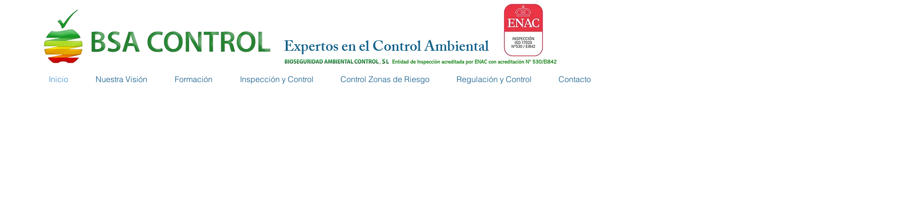

--- FILE ---
content_type: text/css; charset=utf-8
request_url: https://www.bsacontrol.com/_serverless/pro-gallery-css-v4-server/layoutCss?ver=2&id=comp-khqc9opm&items=3568_1024_768%7C3582_768_1024%7C3444_768_1024%7C3429_1024_768%7C3463_768_1024%7C3511_1024_768%7C3565_768_1024%7C3802_768_1024%7C3359_768_1024%7C3494_768_1024%7C3567_768_1024%7C3633_768_1024%7C3480_1024_768%7C3440_1024_768%7C3195_768_1024%7C3364_768_1024%7C3500_1024_768%7C3632_1024_768%7C3793_1024_768%7C3613_1024_768&container=2357_1280_236_720&options=layoutParams_cropRatio:1.3333333333333333%7ClayoutParams_structure_galleryRatio_value:0%7ClayoutParams_repeatingGroupTypes:%7ClayoutParams_gallerySpacing:0%7CgroupTypes:1%7CnumberOfImagesPerRow:3%7CcollageAmount:0.8%7CtextsVerticalPadding:0%7CtextsHorizontalPadding:0%7CcalculateTextBoxHeightMode:MANUAL%7CtargetItemSize:45%7CcubeRatio:1.3333333333333333%7CexternalInfoHeight:0%7CexternalInfoWidth:0%7CisRTL:false%7CisVertical:false%7CminItemSize:120%7CgroupSize:1%7CchooseBestGroup:true%7CcubeImages:false%7CcubeType:fit%7CsmartCrop:false%7CcollageDensity:1%7CimageMargin:10%7ChasThumbnails:false%7CgalleryThumbnailsAlignment:bottom%7CgridStyle:1%7CtitlePlacement:SHOW_ON_HOVER%7CarrowsSize:23%7CslideshowInfoSize:200%7CimageInfoType:NO_BACKGROUND%7CtextBoxHeight:0%7CscrollDirection:1%7CgalleryLayout:4%7CgallerySizeType:smart%7CgallerySize:45%7CcropOnlyFill:true%7CnumberOfImagesPerCol:1%7CgroupsPerStrip:0%7Cscatter:0%7CenableInfiniteScroll:true%7CthumbnailSpacings:5%7CarrowsPosition:0%7CthumbnailSize:120%7CcalculateTextBoxWidthMode:PERCENT%7CtextBoxWidthPercent:50%7CuseMaxDimensions:false%7CrotatingGroupTypes:%7CfixedColumns:0%7CrotatingCropRatios:%7CgallerySizePx:0%7CplaceGroupsLtr:false
body_size: 65
content:
#pro-gallery-comp-khqc9opm .pro-gallery-parent-container{ width: 1280px !important; height: 236px !important; } #pro-gallery-comp-khqc9opm [data-hook="item-container"][data-idx="0"].gallery-item-container{opacity: 1 !important;display: block !important;transition: opacity .2s ease !important;top: 0px !important;left: 0px !important;right: auto !important;height: 236px !important;width: 315px !important;} #pro-gallery-comp-khqc9opm [data-hook="item-container"][data-idx="0"] .gallery-item-common-info-outer{height: 100% !important;} #pro-gallery-comp-khqc9opm [data-hook="item-container"][data-idx="0"] .gallery-item-common-info{height: 100% !important;width: 100% !important;} #pro-gallery-comp-khqc9opm [data-hook="item-container"][data-idx="0"] .gallery-item-wrapper{width: 315px !important;height: 236px !important;margin: 0 !important;} #pro-gallery-comp-khqc9opm [data-hook="item-container"][data-idx="0"] .gallery-item-content{width: 315px !important;height: 236px !important;margin: 0px 0px !important;opacity: 1 !important;} #pro-gallery-comp-khqc9opm [data-hook="item-container"][data-idx="0"] .gallery-item-hover{width: 315px !important;height: 236px !important;opacity: 1 !important;} #pro-gallery-comp-khqc9opm [data-hook="item-container"][data-idx="0"] .item-hover-flex-container{width: 315px !important;height: 236px !important;margin: 0px 0px !important;opacity: 1 !important;} #pro-gallery-comp-khqc9opm [data-hook="item-container"][data-idx="0"] .gallery-item-wrapper img{width: 100% !important;height: 100% !important;opacity: 1 !important;} #pro-gallery-comp-khqc9opm [data-hook="item-container"][data-idx="1"].gallery-item-container{opacity: 1 !important;display: block !important;transition: opacity .2s ease !important;top: 0px !important;left: 325px !important;right: auto !important;height: 236px !important;width: 177px !important;} #pro-gallery-comp-khqc9opm [data-hook="item-container"][data-idx="1"] .gallery-item-common-info-outer{height: 100% !important;} #pro-gallery-comp-khqc9opm [data-hook="item-container"][data-idx="1"] .gallery-item-common-info{height: 100% !important;width: 100% !important;} #pro-gallery-comp-khqc9opm [data-hook="item-container"][data-idx="1"] .gallery-item-wrapper{width: 177px !important;height: 236px !important;margin: 0 !important;} #pro-gallery-comp-khqc9opm [data-hook="item-container"][data-idx="1"] .gallery-item-content{width: 177px !important;height: 236px !important;margin: 0px 0px !important;opacity: 1 !important;} #pro-gallery-comp-khqc9opm [data-hook="item-container"][data-idx="1"] .gallery-item-hover{width: 177px !important;height: 236px !important;opacity: 1 !important;} #pro-gallery-comp-khqc9opm [data-hook="item-container"][data-idx="1"] .item-hover-flex-container{width: 177px !important;height: 236px !important;margin: 0px 0px !important;opacity: 1 !important;} #pro-gallery-comp-khqc9opm [data-hook="item-container"][data-idx="1"] .gallery-item-wrapper img{width: 100% !important;height: 100% !important;opacity: 1 !important;} #pro-gallery-comp-khqc9opm [data-hook="item-container"][data-idx="2"].gallery-item-container{opacity: 1 !important;display: block !important;transition: opacity .2s ease !important;top: 0px !important;left: 512px !important;right: auto !important;height: 236px !important;width: 177px !important;} #pro-gallery-comp-khqc9opm [data-hook="item-container"][data-idx="2"] .gallery-item-common-info-outer{height: 100% !important;} #pro-gallery-comp-khqc9opm [data-hook="item-container"][data-idx="2"] .gallery-item-common-info{height: 100% !important;width: 100% !important;} #pro-gallery-comp-khqc9opm [data-hook="item-container"][data-idx="2"] .gallery-item-wrapper{width: 177px !important;height: 236px !important;margin: 0 !important;} #pro-gallery-comp-khqc9opm [data-hook="item-container"][data-idx="2"] .gallery-item-content{width: 177px !important;height: 236px !important;margin: 0px 0px !important;opacity: 1 !important;} #pro-gallery-comp-khqc9opm [data-hook="item-container"][data-idx="2"] .gallery-item-hover{width: 177px !important;height: 236px !important;opacity: 1 !important;} #pro-gallery-comp-khqc9opm [data-hook="item-container"][data-idx="2"] .item-hover-flex-container{width: 177px !important;height: 236px !important;margin: 0px 0px !important;opacity: 1 !important;} #pro-gallery-comp-khqc9opm [data-hook="item-container"][data-idx="2"] .gallery-item-wrapper img{width: 100% !important;height: 100% !important;opacity: 1 !important;} #pro-gallery-comp-khqc9opm [data-hook="item-container"][data-idx="3"]{display: none !important;} #pro-gallery-comp-khqc9opm [data-hook="item-container"][data-idx="4"]{display: none !important;} #pro-gallery-comp-khqc9opm [data-hook="item-container"][data-idx="5"]{display: none !important;} #pro-gallery-comp-khqc9opm [data-hook="item-container"][data-idx="6"]{display: none !important;} #pro-gallery-comp-khqc9opm [data-hook="item-container"][data-idx="7"]{display: none !important;} #pro-gallery-comp-khqc9opm [data-hook="item-container"][data-idx="8"]{display: none !important;} #pro-gallery-comp-khqc9opm [data-hook="item-container"][data-idx="9"]{display: none !important;} #pro-gallery-comp-khqc9opm [data-hook="item-container"][data-idx="10"]{display: none !important;} #pro-gallery-comp-khqc9opm [data-hook="item-container"][data-idx="11"]{display: none !important;} #pro-gallery-comp-khqc9opm [data-hook="item-container"][data-idx="12"]{display: none !important;} #pro-gallery-comp-khqc9opm [data-hook="item-container"][data-idx="13"]{display: none !important;} #pro-gallery-comp-khqc9opm [data-hook="item-container"][data-idx="14"]{display: none !important;} #pro-gallery-comp-khqc9opm [data-hook="item-container"][data-idx="15"]{display: none !important;} #pro-gallery-comp-khqc9opm [data-hook="item-container"][data-idx="16"]{display: none !important;} #pro-gallery-comp-khqc9opm [data-hook="item-container"][data-idx="17"]{display: none !important;} #pro-gallery-comp-khqc9opm [data-hook="item-container"][data-idx="18"]{display: none !important;} #pro-gallery-comp-khqc9opm [data-hook="item-container"][data-idx="19"]{display: none !important;} #pro-gallery-comp-khqc9opm .pro-gallery-prerender{height:236px !important;}#pro-gallery-comp-khqc9opm {height:236px !important; width:1280px !important;}#pro-gallery-comp-khqc9opm .pro-gallery-margin-container {height:236px !important;}#pro-gallery-comp-khqc9opm .one-row:not(.thumbnails-gallery) {height:241px !important; width:1290px !important;}#pro-gallery-comp-khqc9opm .one-row:not(.thumbnails-gallery) .gallery-horizontal-scroll {height:241px !important;}#pro-gallery-comp-khqc9opm .pro-gallery-parent-container:not(.gallery-slideshow) [data-hook=group-view] .item-link-wrapper::before {height:241px !important; width:1290px !important;}#pro-gallery-comp-khqc9opm .pro-gallery-parent-container {height:236px !important; width:1280px !important;}